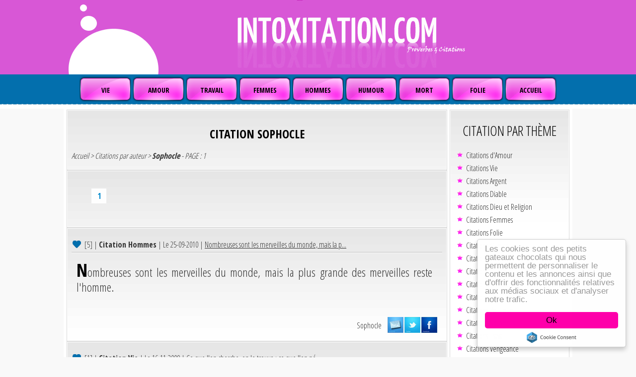

--- FILE ---
content_type: text/html
request_url: https://www.intoxitation.com/citation-auteur-sophocle-0.html
body_size: 6677
content:
<!DOCTYPE html PUBLIC "-//W3C//DTD XHTML 1.0 Transitional//EN" "http://www.w3.org/TR/xhtml1/DTD/xhtml1-transitional.dtd">
<html xmlns="http://www.w3.org/1999/xhtml" >
<head>
<!-- Google Tag Manager -->
<script>(function(w,d,s,l,i){w[l]=w[l]||[];w[l].push({'gtm.start':
new Date().getTime(),event:'gtm.js'});var f=d.getElementsByTagName(s)[0],
j=d.createElement(s),dl=l!='dataLayer'?'&l='+l:'';j.async=true;j.src=
'https://www.googletagmanager.com/gtm.js?id='+i+dl;f.parentNode.insertBefore(j,f);
})(window,document,'script','dataLayer','GTM-TJBKT475');</script>
<!-- End Google Tag Manager -->
<meta name="google-site-verification" content="CkD3vtz12uzTbIzar_L3dbv1wE8M15KVQ-eHrK7_6pc" />
<meta name="msvalidate.01" content="D9B8231D90AE655B1CEBF9FD20D12015" />
<script async src="https://pagead2.googlesyndication.com/pagead/js/adsbygoogle.js?client=ca-pub-4484599423108952"
     crossorigin="anonymous"></script>
<title>Citations de Sophocle - page 1</title>
		<meta name="viewport" content="width=device-width, initial-scale=1.0"/>
		<meta http-equiv="Content-Type" content="text/html; charset=iso-8859-1" />
		<link href='https://fonts.googleapis.com/css?family=Open+Sans+Condensed:300,700' rel='stylesheet' type='text/css' />
		<link rel="stylesheet" href="https://www.intoxitation.com/css/knacss.css" media="all"/>
		<link rel="stylesheet" href="https://www.intoxitation.com/css/styles-responsive.css" media="all"/>
<meta name="keywords" content="Sophocle, citation, proverbe, proverbes, citations, dicton, dictons, phrase, phrases, aphorisme, aphorismes, pensée, pensées" />
<meta name="description" content="Sophocle - citations de Sophocle : citations proverbes et dictons de Sophocle. Les plus belles phrases de Sophocle" />
<meta content='Sophocle,citations,proverbes,phrases,citation,pensée,dicton' name='category'/>
<meta content='1 days' name='revisit-after'/>
<meta content='https://www.intoxitation.com' name='identifier-url'/>
<meta content='fr-FR' name='language'/>
<meta content='Stone' name='author'/>
<meta property="og:title" content="Citations sur  de  - Proverbes sur de  -  à 1" /> 
<meta property="og:description" content="Citations : Citations, proverbes, dictons et aphorismes, découvrez les plus belles citations, les plus belles phrases d'amour et sur la vie, des citations facebook, la citation du jour, des citations sur l'amour, l'amitié, l'argent, la folie, les femmes..." />
<meta property="og:image" content="https://www.intoxitation.com/images/panneaux/citation-3920.jpg" />
<meta content='index,follow,all' name='robots'/>

<!-- Begin Cookie Consent plugin by Silktide - https://silktide.com/cookieconsent -->
<script type="text/javascript">
    window.cookieconsent_options = {"message":"Les cookies sont des petits gateaux chocolats qui nous permettent de personnaliser le contenu et les annonces ainsi que d'offrir des fonctionnalités relatives aux médias sociaux et d'analyser notre trafic.","dismiss":"Ok","theme":"light-floating"};
</script>

<script type="text/javascript" src="//cdnjs.cloudflare.com/ajax/libs/cookieconsent2/1.0.9/cookieconsent.min.js"></script>
<!-- End Cookie Consent plugin -->
<style>
a.cc_btn.cc_btn_accept_all {background-color:#f0a}
a.cc_btn.cc_btn_accept_all:hover {background-color:#a8f}
</style>
</head>
<body>
<div id="fb-root"></div>
<script async defer crossorigin="anonymous" src="https://connect.facebook.net/fr_FR/sdk.js#xfbml=1&version=v15.0" nonce="63vDZ5EV"></script>
<div id="header" class="line pam">
<img src="https://www.intoxitation.com/images/banniere.jpg" width="1024" height="150" alt="Citation - Proverbe" />

<div id="navigation">
<ul class="pam">
    <li class="inbl"><a href="https://www.intoxitation.com/citations-vie-14-0.html" title="Vie : citations vie">VIE</a></li>
    <li class="inbl"><a href="https://www.intoxitation.com/citations-amour-0-0.html" title="Amour : citations amour">AMOUR</a></li>
    <li class="inbl"><a href="https://www.intoxitation.com/citations-travail-12-0.html" title="Travail : citations sur le travail">TRAVAIL</a></li>
    <li class="inbl"><a href="https://www.intoxitation.com/citations-femmes-4-0.html" title="Femmes : citations femmes">FEMMES</a></li>
	<li class="inbl"><a href="https://www.intoxitation.com/citations-homme-7-0.html" title="Hommes : citations hommes">HOMMES</a></li>
	<li class="inbl"><a href="https://www.intoxitation.com/citations-humour-8-0.html" title="Humour : citations humour">HUMOUR</a></li>
	<li class="inbl"><a href="https://www.intoxitation.com/citations-mort-10-0.html" title="Mort : citations mort">MORT</a></li>
	<li class="inbl"><a href="https://www.intoxitation.com/citations-folie-5-0.html" title="Folie : citations folie">FOLIE</a></li>
	<li class="inbl"><a href="https://www.intoxitation.com" title="proverbe et citation">ACCUEIL</a></li>
</ul>    	
</div>
</div>

<div id="main" class="grid pam">
		<div class="grid-2-1" style="max-width:1024px;border-left:1px solid #fff;border-right:1px solid #fff;background:#fff;margin:10px auto 0">
		
<div style="margin: 5px 0px 5px 5px">

<div class="content_box_wrapper">
<div class="content_box">
<h1>CITATION <strong>SOPHOCLE</strong></h1>
<div><a class="lien3" href="http://www.intoxitation.com/" title="proverbes et citations">Accueil</a><font class="style7">  >  <a class="lien3" href="recherche-par-auteur.html">Citations par auteur</a> > <a class="lien3" href="Citation-auteur-sophocle-0.html"><strong>Sophocle</strong></a> - PAGE : 1</font>
</div>
</div>
</div>
      
<div class="content_box_wrapper">
<div class="content_box">
<div class="tourner_page">
	<a href="#" style="background-color:#fefefe"><font style="color: #0088cc">1</font></a>		</div>
		</div>
		</div>
<div class="content_box_wrapper">
<div class="content_box">
<div class="post_section">
<div class="post_meta">
<span id='vote_buttons2212'><a href='javascript:;' class='vote_up' id='2212' title="voter pour cette citation"></a></span>
<span id='votes_count2212'>[5]</span> |  
<strong>Citation Hommes</strong>  | Le 25-09-2010 | <a href="/citations-proverbes-2212.html" title="citation : Nombreuses sont les merveilles du monde, mais la plus grande des merveilles reste l'homme.">Nombreuses sont les merveilles du monde, mais la p...</a>
</div>

<p>Nombreuses sont les merveilles du monde, mais la plus grande des merveilles reste l'homme.</p>
<p><div class="cleaner_h20"></div>
<div class="auteur">
<a class="share" name="fb_share" type="button" href="https://www.facebook.com/sharer/sharer.php?u=http://www.intoxitation.com/citations-proverbes-2212.html" title="Partager cette citation sur facebook" target="_blank"></a>
<a class="twitter" href="http://twitter.com/share?url=http://www.intoxitation.com/citations-proverbes-2212.html&amp;text=Nombreuses sont les merveilles du monde, mais la plus grande des merveilles reste l'homme. ..." target="_blank" title="Partager cette citation sur Twitter"></a>
<a class="mail" href="/citation-email-2212.html" title="envoyer cette citation par e-mail" rel="noIndex,noFollow"></a>
<span class="auteur1"><a class="lien20" href="/citation-auteur-sophocle-0.html" title="Toutes les citations et proverbes de Sophocle">Sophocle</a></span> <div align="left">
<g:plusone annotation="none" recommendations="false" size="medium" href="http://www.intoxitation.com/citations-proverbes-2212.html"></g:plusone>
</div>
</div>
<div class="cleaner"></div>
</div>
</div>
</div>


<div class="content_box_wrapper">
<div class="content_box">
<div class="post_section">
<div class="post_meta">
<span id='vote_buttons1818'><a href='javascript:;' class='vote_up' id='1818' title="voter pour cette citation"></a></span>
<span id='votes_count1818'>[1]</span> |  
<strong>Citation Vie</strong>  | Le 16-11-2009 | <a href="/citations-proverbes-1818.html" title="citation : Ce que l'on cherche, on le trouve ; ce que l'on néglige nous échappe.">Ce que l'on cherche, on le trouve ; ce que l'on né...</a>
</div>

<p>Ce que l'on cherche, on le trouve ; ce que l'on néglige nous échappe.</p>
<p><div class="cleaner_h20"></div>
<div class="auteur">
<a class="share" name="fb_share" type="button" href="https://www.facebook.com/sharer/sharer.php?u=http://www.intoxitation.com/citations-proverbes-1818.html" title="Partager cette citation sur facebook" target="_blank"></a>
<a class="twitter" href="http://twitter.com/share?url=http://www.intoxitation.com/citations-proverbes-1818.html&amp;text=Ce que l'on cherche, on le trouve ; ce que l'on nÃ©glige nous Ã©chappe. ..." target="_blank" title="Partager cette citation sur Twitter"></a>
<a class="mail" href="/citation-email-1818.html" title="envoyer cette citation par e-mail" rel="noIndex,noFollow"></a>
<span class="auteur1"><a class="lien20" href="/citation-auteur-sophocle-0.html" title="Toutes les citations et proverbes de Sophocle">Sophocle</a></span> <div align="left">
<g:plusone annotation="none" recommendations="false" size="medium" href="http://www.intoxitation.com/citations-proverbes-1818.html"></g:plusone>
</div>
</div>
<div class="cleaner"></div>
</div>
</div>
</div>


<div class="content_box_wrapper">
<div class="content_box">
<div class="post_section">
<div class="post_meta">
<span id='vote_buttons1068'><a href='javascript:;' class='vote_up' id='1068' title="voter pour cette citation"></a></span>
<span id='votes_count1068'>[2]</span> |  
<strong>Citation Dieu</strong>  | Le 11-11-2006 | <a href="/citations-proverbes-1068.html" title="citation : Lorsque Dieu se prépare à faire du mal à un homme, il endommage d'abord son esprit.">Lorsque Dieu se prépare à faire du mal à un homme,...</a>
</div>

<p>Lorsque Dieu se prépare à faire du mal à un homme, il endommage d'abord son esprit.</p>
<p><div class="cleaner_h20"></div>
<div class="auteur">
<a class="share" name="fb_share" type="button" href="https://www.facebook.com/sharer/sharer.php?u=http://www.intoxitation.com/citations-proverbes-1068.html" title="Partager cette citation sur facebook" target="_blank"></a>
<a class="twitter" href="http://twitter.com/share?url=http://www.intoxitation.com/citations-proverbes-1068.html&amp;text=Lorsque Dieu se prÃ©pare Ã  faire du mal Ã  un homme, il endommage d'abord son esprit. ..." target="_blank" title="Partager cette citation sur Twitter"></a>
<a class="mail" href="/citation-email-1068.html" title="envoyer cette citation par e-mail" rel="noIndex,noFollow"></a>
<span class="auteur1"><a class="lien20" href="/citation-auteur-sophocle-0.html" title="Toutes les citations et proverbes de Sophocle">Sophocle</a></span> <div align="left">
<g:plusone annotation="none" recommendations="false" size="medium" href="http://www.intoxitation.com/citations-proverbes-1068.html"></g:plusone>
</div>
</div>
<div class="cleaner"></div>
</div>
</div>
</div>


<div class="content_box_wrapper">
<div class="content_box">
<div class="post_section">
<div class="post_meta">
<span id='vote_buttons1067'><a href='javascript:;' class='vote_up' id='1067' title="voter pour cette citation"></a></span>
<span id='votes_count1067'>[10]</span> |  
<strong>Citation Femmes</strong>  | Le 11-11-2006 | <a href="/citations-proverbes-1067.html" title="citation : Le silence donne aux femmes une grâce qui leur sied.">Le silence donne aux femmes une grâce qui leur sie...</a>
</div>

<p>Le silence donne aux femmes une grâce qui leur sied.</p>
<p><div class="cleaner_h20"></div>
<div class="auteur">
<a class="share" name="fb_share" type="button" href="https://www.facebook.com/sharer/sharer.php?u=http://www.intoxitation.com/citations-proverbes-1067.html" title="Partager cette citation sur facebook" target="_blank"></a>
<a class="twitter" href="http://twitter.com/share?url=http://www.intoxitation.com/citations-proverbes-1067.html&amp;text=Le silence donne aux femmes une grÃ¢ce qui leur sied. ..." target="_blank" title="Partager cette citation sur Twitter"></a>
<a class="mail" href="/citation-email-1067.html" title="envoyer cette citation par e-mail" rel="noIndex,noFollow"></a>
<span class="auteur1"><a class="lien20" href="/citation-auteur-sophocle-0.html" title="Toutes les citations et proverbes de Sophocle">Sophocle</a></span> <div align="left">
<g:plusone annotation="none" recommendations="false" size="medium" href="http://www.intoxitation.com/citations-proverbes-1067.html"></g:plusone>
</div>
</div>
<div class="cleaner"></div>
</div>
</div>
</div>


<div class="content_box_wrapper">
<div class="content_box">
<div class="post_section">
<div class="post_meta">
<span id='vote_buttons1066'><a href='javascript:;' class='vote_up' id='1066' title="voter pour cette citation"></a></span>
<span id='votes_count1066'>[4]</span> |  
<strong>Citation Mort</strong>  | Le 11-11-2006 | <a href="/citations-proverbes-1066.html" title="citation : Ne proclamons heureux nul homme avant sa mort.">Ne proclamons heureux nul homme avant sa mort....</a>
</div>

<p>Ne proclamons heureux nul homme avant sa mort.</p>
<p><div class="cleaner_h20"></div>
<div class="auteur">
<a class="share" name="fb_share" type="button" href="https://www.facebook.com/sharer/sharer.php?u=http://www.intoxitation.com/citations-proverbes-1066.html" title="Partager cette citation sur facebook" target="_blank"></a>
<a class="twitter" href="http://twitter.com/share?url=http://www.intoxitation.com/citations-proverbes-1066.html&amp;text=Ne proclamons heureux nul homme avant sa mort. ..." target="_blank" title="Partager cette citation sur Twitter"></a>
<a class="mail" href="/citation-email-1066.html" title="envoyer cette citation par e-mail" rel="noIndex,noFollow"></a>
<span class="auteur1"><a class="lien20" href="/citation-auteur-sophocle-0.html" title="Toutes les citations et proverbes de Sophocle">Sophocle</a></span> <div align="left">
<g:plusone annotation="none" recommendations="false" size="medium" href="http://www.intoxitation.com/citations-proverbes-1066.html"></g:plusone>
</div>
</div>
<div class="cleaner"></div>
</div>
</div>
</div>


<div class="content_box_wrapper">
<div class="content_box">
<div class="post_section">
<div class="post_meta">
<span id='vote_buttons1065'><a href='javascript:;' class='vote_up' id='1065' title="voter pour cette citation"></a></span>
<span id='votes_count1065'>[12]</span> |  
Philosophique | Le 11-11-2006 | <a href="/citations-proverbes-1065.html" title="citation : Il n'y a pas de plus grande joie que celle qu'on n'attend pas.">Il n'y a pas de plus grande joie que celle qu'on n...</a>
</div>

<p>Il n'y a pas de plus grande joie que celle qu'on n'attend pas.</p>
<p><div class="cleaner_h20"></div>
<div class="auteur">
<a class="share" name="fb_share" type="button" href="https://www.facebook.com/sharer/sharer.php?u=http://www.intoxitation.com/citations-proverbes-1065.html" title="Partager cette citation sur facebook" target="_blank"></a>
<a class="twitter" href="http://twitter.com/share?url=http://www.intoxitation.com/citations-proverbes-1065.html&amp;text=Il n'y a pas de plus grande joie que celle qu'on n'attend pas. ..." target="_blank" title="Partager cette citation sur Twitter"></a>
<a class="mail" href="/citation-email-1065.html" title="envoyer cette citation par e-mail" rel="noIndex,noFollow"></a>
<span class="auteur1"><a class="lien20" href="/citation-auteur-sophocle-0.html" title="Toutes les citations et proverbes de Sophocle">Sophocle</a></span> <div align="left">
<g:plusone annotation="none" recommendations="false" size="medium" href="http://www.intoxitation.com/citations-proverbes-1065.html"></g:plusone>
</div>
</div>
<div class="cleaner"></div>
</div>
</div>
</div>


<div class="content_box_wrapper">
<div class="content_box">
<div class="post_section">
<div class="post_meta">
<span id='vote_buttons1064'><a href='javascript:;' class='vote_up' id='1064' title="voter pour cette citation"></a></span>
<span id='votes_count1064'>[1]</span> |  
<strong>Citation Argent</strong>  | Le 11-11-2006 | <a href="/citations-proverbes-1064.html" title="citation : L'argent, ah ! Fléau des humains !">L'argent, ah ! Fléau des humains !...</a>
</div>

<p>L'argent, ah ! Fléau des humains !</p>
<p><div class="cleaner_h20"></div>
<div class="auteur">
<a class="share" name="fb_share" type="button" href="https://www.facebook.com/sharer/sharer.php?u=http://www.intoxitation.com/citations-proverbes-1064.html" title="Partager cette citation sur facebook" target="_blank"></a>
<a class="twitter" href="http://twitter.com/share?url=http://www.intoxitation.com/citations-proverbes-1064.html&amp;text=L'argent, ah ! FlÃ©au des humains ! ..." target="_blank" title="Partager cette citation sur Twitter"></a>
<a class="mail" href="/citation-email-1064.html" title="envoyer cette citation par e-mail" rel="noIndex,noFollow"></a>
<span class="auteur1"><a class="lien20" href="/citation-auteur-sophocle-0.html" title="Toutes les citations et proverbes de Sophocle">Sophocle</a></span> <div align="left">
<g:plusone annotation="none" recommendations="false" size="medium" href="http://www.intoxitation.com/citations-proverbes-1064.html"></g:plusone>
</div>
</div>
<div class="cleaner"></div>
</div>
</div>
</div>


<div class="content_box_wrapper">
<div class="content_box">
<div class="post_section">
<div class="post_meta">
<span id='vote_buttons646'><a href='javascript:;' class='vote_up' id='646' title="voter pour cette citation"></a></span>
<span id='votes_count646'>[11]</span> |  
<strong>Citation Amour</strong>  | Le 26-06-2006 | <a href="/citations-proverbes-646.html" title="citation : Seul un sot voudrait se mesurer au dieu de l'Amour, l'amour ne suit que sa voie avec les dieux eux-mêmes. Alors pourquoi pas avec moi ?">Seul un sot voudrait se mesurer au dieu de l'Amour...</a>
</div>

<p>Seul un sot voudrait se mesurer au dieu de l'Amour, l'amour ne suit que sa voie avec les dieux eux-mêmes. Alors pourquoi pas avec moi ?</p>
<p><div class="cleaner_h20"></div>
<div class="auteur">
<a class="share" name="fb_share" type="button" href="https://www.facebook.com/sharer/sharer.php?u=http://www.intoxitation.com/citations-proverbes-646.html" title="Partager cette citation sur facebook" target="_blank"></a>
<a class="twitter" href="http://twitter.com/share?url=http://www.intoxitation.com/citations-proverbes-646.html&amp;text=Seul un sot voudrait se mesurer au dieu de l'Amour, l'amour ne suit que sa voie avec les dieux eux-mÃªmes. Alor ..." target="_blank" title="Partager cette citation sur Twitter"></a>
<a class="mail" href="/citation-email-646.html" title="envoyer cette citation par e-mail" rel="noIndex,noFollow"></a>
<span class="auteur1"><a class="lien20" href="/citation-auteur-sophocle-0.html" title="Toutes les citations et proverbes de Sophocle">Sophocle</a></span> <div align="left">
<g:plusone annotation="none" recommendations="false" size="medium" href="http://www.intoxitation.com/citations-proverbes-646.html"></g:plusone>
</div>
</div>
<div class="cleaner"></div>
</div>
</div>
</div>


	<div class="content_box_wrapper">
	<div class="content_box">
	<div class="tourner_page">
	<a href="#" style="background-color:#fefefe"><font style="color: #0088cc">1</font></a>		</div>
		</div>
		</div>

		
</div>

<div style="margin: 5px 0px 5px 5px">
<div id="templatemo_middle">
<div class="content_box_wrapper">
<div class="content_box">
<h2 style="text-align:center">CITATION PAR THÈME</h2>
<ul class="tmo_list">
        <li><a href="https://www.intoxitation.com/citations-amour-0-0.html" title="Amour : citations sur Amour">Citations d'Amour</a></li>
		<li><a href="https://www.intoxitation.com/citations-vie-14-0.html" title="Vie : citations sur Vie">Citations Vie</a></li>
        <li><a href="https://www.intoxitation.com/citations-argent-1-0.html" title="Argent : citations sur Argent">Citations Argent</a></li>
		<li><a href="https://www.intoxitation.com/citations-diable-2-0.html" title="Diable : citations sur Diable">Citations Diable</a></li>
		<li><a href="https://www.intoxitation.com/citations-dieu-3-0.html" title="Dieu Religion : citations sur Dieu Religion">Citations Dieu et Religion</a></li>
		<li><a href="https://www.intoxitation.com/citations-femmes-4-0.html" title="Femmes : citations sur Femmes">Citations Femmes</a></li>
		<li><a href="https://www.intoxitation.com/citations-folie-5-0.html" title="Folie : citations sur Folie">Citations Folie</a></li>
		<li><a href="https://www.intoxitation.com/citations-guerre-6-0.html" title="Guerre : citations sur Guerre">Citations Guerre</a></li>
		<li><a href="https://www.intoxitation.com/citations-homme-7-0.html" title="Hommes : citations sur Hommes">Citations Hommes</a></li>
		<li><a href="https://www.intoxitation.com/citations-humour-8-0.html" title="Humour : citations sur Humour">Citations Humour</a></li>
		<li><a href="https://www.intoxitation.com/citations-inclassables-9-0.html" title="Philosophie : citations philosophiques">Citations Philosophiques</a></li>
		<li><a href="https://www.intoxitation.com/citations-mort-10-0.html" title="Mort : citations sur Mort">Citations Mort</a></li>
		<li><a href="https://www.intoxitation.com/citations-politique-11-0.html" title="Politique : citations sur Politique">Citations Politique</a></li>
		<li><a href="https://www.intoxitation.com/citations-souvenirs-15-0.html" title="Souvenir : citations sur Souvenir">Citations Souvenirs</a></li>
		<li><a href="https://www.intoxitation.com/citations-travail-12-0.html" title="Travail : citations sur Travail">Citations Travail</a></li>
		<li><a href="https://www.intoxitation.com/citations-vengeance-13-0.html" title="Vengeance : citations sur Vengeance">Citations Vengeance</a></li>
		</ul>
<div class="divisant"></div>
<ul class="tmo_list">
		<li><a href="/proverbe-pour-pseudo-0.html" title="Citations courtes">Courtes citations</a></li>
		<li><a href="/top-citation-0.html" title="top citation">Les meilleurs citations</a></li>
</ul>
</div>
</div>

<div class="content_box_wrapper">
<div class="content_box">
<h2 style="text-align:center">DERNIERES CITATIONS</h2><p>« Dans la vie on a trois amours, le premier est notre amour d'enfance, le deuxième est l'amour qui nous donne des enfants, et le troisième est l'amour avec qui on fini sa vie. »</p><p align="right"><a class="style9" href="/citation-auteur-Stone-0.html" title="Voir toutes les citations de Stone">Stone</a></p><p class="cleaner"></p><span id='vote_buttons5160'><a href='javascript:;' class='vote_up' id='5160' title="voter pour cette citation"></a></span>
<span id='votes_count5160'> [29]</span>
<p class="divisant"></p><p>« Les vrais chefs doivent savoir obéir. »</p><p align="right"><a class="style9" href="/citation-auteur-Stone-0.html" title="Voir toutes les citations de Stone">Stone</a></p><p class="cleaner"></p><span id='vote_buttons5156'><a href='javascript:;' class='vote_up' id='5156' title="voter pour cette citation"></a></span>
<span id='votes_count5156'> [34]</span>
<p class="divisant"></p><p>« Le jeune marche vite, mais l'ancien connaît la route. »</p><p align="right"><a class="style9" href="/citation-auteur-Proverbe+Africain-0.html" title="Voir toutes les citations de Proverbe Africain">Proverbe Africain</a></p><p class="cleaner"></p><span id='vote_buttons5155'><a href='javascript:;' class='vote_up' id='5155' title="voter pour cette citation"></a></span>
<span id='votes_count5155'> [28]</span>
<p class="divisant"></p><p>« Aimer et chérir ses géniteurs lorsqu'ils sont en vie, c'est comme porter la cime de la couronne de bénédictions sur sa tête.

Ma pensée tend à mettre en avant l'importance des liens familiaux et de l'hommage rendu, tant en vie qu'après la mort. Sans détour, c'est ThérapeuEthique!
 »</p><p align="right"><a class="style9" href="/citation-auteur-Jah+OLELA+Wembo-0.html" title="Voir toutes les citations de Jah OLELA Wembo">Jah OLELA Wembo</a></p><p class="cleaner"></p><span id='vote_buttons5154'><a href='javascript:;' class='vote_up' id='5154' title="voter pour cette citation"></a></span>
<span id='votes_count5154'> [26]</span>
<p class="divisant"></p><p>« On tombe par accident,  
On se relève par intelligence ! 
 »</p><p align="right"><a class="style9" href="/citation-auteur-Jah+OLELA+Wembo+-0.html" title="Voir toutes les citations de Jah OLELA Wembo ">Jah OLELA Wembo </a></p><p class="cleaner"></p><span id='vote_buttons5148'><a href='javascript:;' class='vote_up' id='5148' title="voter pour cette citation"></a></span>
<span id='votes_count5148'> [35]</span>
<p class="divisant"></p></div>
</div>


<div class="content_box_wrapper">
<div class="content_box_facebook" style="overflow: hidden">
<div class="fb-page" data-href="https://www.facebook.com/page.intoxitation/" data-tabs="timeline" data-width="240" data-height="" data-small-header="true" data-adapt-container-width="true" data-hide-cover="true" data-show-facepile="true"><blockquote cite="https://www.facebook.com/page.intoxitation/" class="fb-xfbml-parse-ignore"><a href="https://www.facebook.com/page.intoxitation/">Proverbes et Citations</a></blockquote></div>
</div>
</div>


<div class="content_box_wrapper">
<div class="content_box">
<h2 style="text-align:center">CITATION PAR MOT CLÉ</h2>
<ul class="tmo_list">
		<li><a href="https://www.intoxitation.com/proverbes-belle-0.html" title="belles citations">Belles citations</a></li>
		<li><a href="https://www.intoxitation.com/proverbes-bonheur-0.html" title="citation bonheur">Citations sur le Bonheur</a></li>
		<li><a href="https://www.intoxitation.com/proverbes-chance-0.html"  title="citation chance">Citations sur la Chance</a></li>
		<li><a href="https://www.intoxitation.com/proverbes-courage-0.html" title="citation courage">Citations sur le Courage</a></li>
		<li><a href="https://www.intoxitation.com/proverbes-desir-0.html" title="citation désir">Citations sur le Désir</a></li>
		<li><a href="https://www.intoxitation.com/proverbes-douleur-0.html" title="citation douleur">Citations sur la Douleur</a></li>
		<li><a href="https://www.intoxitation.com/proverbes-enfant-0.html" title="citation enfant">Citations sur les Enfants</a></li>
		<li><a href="https://www.intoxitation.com/proverbes-espoir-0.html" title="citation espoir">Citations sur l'Espoir</a></li>
		<li><a href="https://www.intoxitation.com/proverbes-fleur-0.html" title="citation fleur">Citations sur les Fleurs</a></li>
		<li><a href="https://www.intoxitation.com/proverbes-paix-0.html" title="citation paix">Citations sur la Paix</a></li>
		<li><a href="https://www.intoxitation.com/proverbes-reve-0.html" title="citation rêve">Citations sur les Rêves</a></li>
		<li><a href="https://www.intoxitation.com/proverbes-solitude-0.html" title="citation solitude">Citations sur la Solitude</a></li>
		<li><a href="https://www.intoxitation.com/proverbes-yeux-0.html" title="citations yeux">Citations sur les Yeux</a></li>
		</ul>
		<div class="divisant"></div>
		<ul class="tmo_list">
		<li><a href="https://www.intoxitation.com/citations-par-themes.html" title="citations par thèmes">Autres mots clés</a></li>
</ul>
</div>
</div>

<div class="content_box_wrapper">
<div class="content_box">
<h2 style="text-align:center">CITATION PAR AUTEUR</h2>
<ul class="tmo_list">
		<li><a href="https://www.intoxitation.com/citation-auteur-abbe+pierre-0.html" title="Abbé Pierre">Citations de l'Abbé Pierre</a></li>
		<li><a href="https://www.intoxitation.com/citation-auteur-albert+einstein-0.html" title="Albert Einstein">Citations d'Albert Einstein</a></li>
		<li><a href="https://www.intoxitation.com/citation-auteur-alfred+de+musset-0.html" title="Alfred de Musset">Citations d'Alfred de Musset</a></li>
		<li><a href="https://www.intoxitation.com/citation-auteur-dalai+lama-0.html" title="Dalaï Lama">Citations du Dalaï Lama</a></li>
		<li><a href="https://www.intoxitation.com/citation-auteur-george+sand-0.html" title="George Sand">Citations de George Sand</a></li>
		</ul>
		<div class="divisant"></div>
		<ul class="tmo_list">
		<li><a href="https://www.intoxitation.com/recherche-par-auteur.html" title="Auteurs">Plus d'auteurs...</a></li>
</ul>
</div>
</div>

<div class="content_box_wrapper">
<div class="content_box">
<h2 style="text-align:center">RECHERCHE CITATIONS</h2>
<ul class="tmo_list">
		<li><a href="/recherche-par-mot.html" title="Recherche par mots">Citations par mots</a></li>
		<li><a href="/recherche-par-auteur.html" title="Recherche par auteur">Citations par auteurs</a></li>
		<li><a href="/citations-par-themes.html" title="citations par thèmes">Citations par thèmes</a></li>
</ul>
</div>
</div>

<div class="content_box_wrapper">
<div class="content_box">
<h3 style="text-align:center">EN PLUS</h3>
<ul class="tmo_list">
		<li><a href="/enregistrement.html" title="Inscription">S'inscrire sur le site</a></li>
		<li><a href="/index.php?page=site/envoi/post_citation" title="Poster une citation" rel="noIndex,noFollow">Poster une citation</a></li>
		<li><a href="https://www.intoxitation.com/liste-des-membres-0.html" title="Liste des membres" rel="noIndex,noFollow">Liste des membres</a></li>
		<li><a href="https://www.intoxitation.com/contact.html">Contact</a></li>
		<li><a href="citations-en-attente-0.html" title="Citations en attente">Citations en attente</a></li>
		<li><a href="https://www.intoxitation.com/plan-du-site.html" title="[Plan du site]">Plan du site</a></li>
		<li><a href="https://www.intoxitation.com/faq.html" title="[Foire aux questions]">Foire aux questions</a></li>
		<li><a href="https://www.intoxitation.com/horoscope.html" title="[Horoscope]">Horoscope du jour</a></li>
		<li><a href="https://www.intoxitation.com/contact.html" title="[Contact]">Contactez-moi</a></li>
</ul>
</div>
</div>

<div class="content_box_wrapper">
<div class="content_box">
<h3 style="text-align:center">CONNEXION</h3>
	
	<div id="login">
	<form action='index.php?page=site/login_&amp;action=verif' target='_parent' method='post' name='form3'>
	IDENTIFIANT :<br />
	<input name="login" type="text" size="20" maxlength="20" class="formulaire1" /><br /><br />
	MOT DE PASSE : <br />
	<input type="password" name="pass" size="20" maxlength="20" class="formulaire1" /><br /><br />
	<input type="submit" class="bouton" value="connexion" />
	</form>
	</div>
	<div><a class="style9" href="http://www.intoxitation.com/mot-de-passe.html" title="Mot de passe oublié">Mot de passe oublié</a></div>
</div>
</div>

</div>

<div class="cleaner"></div>
</div>
</div>
</div>

<div id="templatemo_footer">
<div class="col_w210">
<h2 style="text-align:center; color:#fff">PROVERBES</h2>
<ul>
<li><a href="https://www.intoxitation.com/citation-auteur-proverbe+japonais-0.html" title="proverbes japonais">Japonais</a></li>
<li><a href="https://www.intoxitation.com/citation-auteur-proverbe+arabe-0.html" title="proverbes arabe">Arabe</a></li>
<li><a href="https://www.intoxitation.com/citation-auteur-proverbe+africain-0.html" title="proverbes africain">Africain</a></li>
<li><a href="https://www.intoxitation.com/citation-auteur-proverbe+turc-0.html" title="proverbes turc">Turc</a></li>
<li><a href="https://www.intoxitation.com/citation-auteur-proverbe+espagnol-0.html" title="proverbes espagnol">Espagnol</a></li>
<li><a href="https://www.intoxitation.com/citation-auteur-proverbe+francais-0.html" title="proverbes franÁais">Français</a></li>
</ul>
<p style="margin-top:20px"><a href="https://twitter.com/intoxitation"><img src="https://www.intoxitation.com/images/twitter-a.png" alt="twitter" /></a>
</p>         
</div>
<div class="col_w210">
<h2 style="text-align:center; color:#fff">PROVERBES</h2>
<ul>
<li><a href="https://www.intoxitation.com/citation-auteur-proverbe+chinois-0.html" title="proverbes chinois">Chinois</a></li>
<li><a href="https://www.intoxitation.com/citation-auteur-proverbe+sanskrit-0.html" title="proverbes sanskrit">Sanskrit</a></li>
<li><a href="https://www.intoxitation.com/citation-auteur-proverbe+indien-0.html" title="proverbes indien">Indien</a></li>
<li><a href="https://www.intoxitation.com/citation-auteur-proverbe+tibetain-0.html" title="proverbes tibetain">Tibetain</a></li>
<li><a href="https://www.intoxitation.com/citation-auteur-proverbe+russe-0.html" title="proverbes russe">Russe</a></li>
</ul>   
</div>
<div class="col_w210">
<h2 style="text-align:center; color:#fff">CITATIONS</h2>
<ul>
<li><a href="https://www.intoxitation.com/proverbes-coeur-0.html" title="citation coeur">Citation du coeur</a></li>
<li><a href="https://www.intoxitation.com/proverbes-ciel-0.html" title="citation ciel">Citation du ciel</a></li>
<li><a href="https://www.intoxitation.com/proverbes-larme-0.html" title="citation larme">Citation en larme</a></li>
<li><a href="https://www.intoxitation.com/proverbes-lumiere-0.html" title="citation lumière">Citation en lumière</a></li>
<li><a href="https://www.intoxitation.com/proverbes-parfum-0.html" title="citation parfum">Un parfum de citation</a></li>
<li><a href="https://www.intoxitation.com/proverbes-silence-0.html" title="citation silence">Silence, je cite !</a></li>
</ul>   
</div>
<div class="col_w210">
<h2 style="text-align:center; color:#fff">EN PLUS</h2>      
<ul>
<li><a href="https://www.intoxitation.com/plan-du-site.html" title="[Plan du site]">Plan du site</a></li>
<li><a href="https://www.intoxitation.com/faq.html" title="[Foire aux questions]">Foire aux questions</a></li>
<li><a href="https://www.intoxitation.com/contact.html" title="[Contact]">Contactez-moi</a></li>
<li><a href="#" title="Retour en haut">Retour en haut</a></li>
<li><a href="/dons.html" title="Faire un don pour soutenir le site">Faire un don</a></li>
</ul>
</div> 
<div class="cleaner"></div>
</div> <!-- end of footer -->

<div id="footer" class="line pam txtcenter">
<div id="templatemo_copyright">
<a href="https://www.intoxitation.com/mentions-legales.html">Mentions légales</a> | <a href="https://www.intoxitation.com/protection-des-donnees.html">Politique de protection des données à caractère personnel</a> | Copyright © 2006-2023 WWW.INTOXITATION.COM | Site cr&eacute;&eacute; par Stone

</div>
</div>
<script type="text/javascript">
  var _gaq = _gaq || [];
  _gaq.push(['_setAccount', 'UA-12964297-1']);
  _gaq.push(['_trackPageview']);
  (function() {
    var ga = document.createElement('script'); ga.type = 'text/javascript'; ga.async = true;
    ga.src = ('https:' == document.location.protocol ? 'https://ssl' : 'https://www') + '.google-analytics.com/ga.js';
    var s = document.getElementsByTagName('script')[0]; s.parentNode.insertBefore(ga, s);
  })();
</script>		
<script src="https://www.intoxitation.com/js/jquery-1.3.2.min.js" type="text/javascript"></script>
<script type='text/javascript' src="https://www.intoxitation.com/script-vote.js"></script>
  
</body>
</html>


--- FILE ---
content_type: text/html; charset=utf-8
request_url: https://www.google.com/recaptcha/api2/aframe
body_size: 267
content:
<!DOCTYPE HTML><html><head><meta http-equiv="content-type" content="text/html; charset=UTF-8"></head><body><script nonce="T0PlFwxL98sYZ6hZUE_Aeg">/** Anti-fraud and anti-abuse applications only. See google.com/recaptcha */ try{var clients={'sodar':'https://pagead2.googlesyndication.com/pagead/sodar?'};window.addEventListener("message",function(a){try{if(a.source===window.parent){var b=JSON.parse(a.data);var c=clients[b['id']];if(c){var d=document.createElement('img');d.src=c+b['params']+'&rc='+(localStorage.getItem("rc::a")?sessionStorage.getItem("rc::b"):"");window.document.body.appendChild(d);sessionStorage.setItem("rc::e",parseInt(sessionStorage.getItem("rc::e")||0)+1);localStorage.setItem("rc::h",'1769619302880');}}}catch(b){}});window.parent.postMessage("_grecaptcha_ready", "*");}catch(b){}</script></body></html>

--- FILE ---
content_type: text/css
request_url: https://www.intoxitation.com/css/knacss.css
body_size: 4359
content:
/*!
* www.KNACSS.com V4.4.4 (23 janvier 2016) @author: Raphael Goetter, Alsacreations
* Licence WTFPL http://www.wtfpl.net/
*//*! normalize.css v3.0.3 | MIT License | github.com/necolas/normalize.css */button,hr{overflow:visible}a:active,a:focus,a:hover,body,mark{color:#000}.table,blockquote,code,img,input,pre,svg,table,td,textarea,video{max-width:100%}.row,.table,table{table-layout:fixed}button[disabled],html input[disabled],td,th{cursor:default}.col,.inbl,.row>*,.table,table,td,textarea,th{vertical-align:top}html{font-family:sans-serif;-ms-text-size-adjust:100%;-webkit-text-size-adjust:100%}article,aside,details,figcaption,figure,footer,header,main,menu,nav,section,summary{display:block}audio,canvas,progress,video{display:inline-block;vertical-align:baseline}audio:not([controls]){display:none;height:0}[hidden],template{display:none}a{background-color:transparent;color:#333}a:active,a:hover{outline:0}abbr[title]{border-bottom:none;text-decoration:underline;text-decoration:underline dotted}b,strong{font-weight:bolder}dfn{font-style:italic}h1{margin:.67em 0}mark{background-color:#ff0}small{font-size:80%}sub,sup{font-size:75%;line-height:0;position:relative}sup{top:-.5em;bottom:1ex}sub{bottom:-.25em;top:.5ex}img{border:0;vertical-align:middle}svg:not(:root){overflow:hidden}figure{margin:1em 40px}hr{box-sizing:content-box}pre,textarea{overflow:auto}code,kbd,pre,samp{font-size:1em}button,input,optgroup,select,textarea{font:inherit;margin:0;color:#000}.h1-like,.h2-like,body,h1,h2{font-family:'Open Sans Condensed', sans-serif}button,select{text-transform:none}button,html input[type=button],input[type=reset],input[type=submit]{-webkit-appearance:button;cursor:pointer}button::-moz-focus-inner,input::-moz-focus-inner{border:0;padding:0}input{line-height:normal}input[type=checkbox],input[type=radio]{box-sizing:border-box;padding:0}input[type=number]::-webkit-inner-spin-button,input[type=number]::-webkit-outer-spin-button{height:auto}input[type=search]{-webkit-appearance:textfield}input[type=search]::-webkit-search-cancel-button,input[type=search]::-webkit-search-decoration{-webkit-appearance:none}fieldset{margin:0 2px;padding:.35em .625em .75em}legend{padding:0;border:0;white-space:normal}optgroup{font-weight:700}html{box-sizing:border-box;font-size:62.5%;font-size:calc(1em * .625)}*{box-sizing:inherit}ol,ul{padding-left:2em}img:not([src$=".svg"]){height:auto}blockquote,figure{margin-left:0;margin-right:0}body{margin:0;font-size:1.4rem;background-color:#fff;line-height:1.5}.center,.right{margin-left:auto}.center,.left{margin-right:auto}.p-like,blockquote,caption,details,dl,figure,label,ol,p,pre,td,textarea,th,ul{margin-top:.75em;margin-bottom:0;line-height:1.5}.h1-like,h1{font-size:3.2rem}.h2-like,h2{font-size:2.8rem}.h3-like,h3{font-size:2.4rem}.h4-like,h4{font-size:2rem}.h5-like,h5{font-size:1.8rem}.h6-like,h6{font-size:1.6rem}.smaller{font-size:.6em}.small{font-size:.8em}.big{font-size:1.2em}.bigger{font-size:1.5em}.biggest{font-size:2em}code,kbd,pre,samp{white-space:pre-line;white-space:pre-wrap;font-family:'Open Sans Condensed', sans-serif;line-height:normal}.btn,button,input,label,select,textarea{font-family:inherit;font-size:inherit}.italic,address,cite,em,i,var{font-style:italic}.h1-like:first-child,.h2-like:first-child,.h3-like:first-child,.h4-like:first-child,.h5-like:first-child,.h6-like:first-child,.p-like:first-child,blockquote:first-child,dl:first-child,h1:first-child,h2:first-child,h3:first-child,h4:first-child,h5:first-child,h6:first-child,ol:first-child,p:first-child,pre:first-child,ul:first-child{margin-top:3px}li .p-like,li ol,li p,li ul{margin-top:0;margin-bottom:0}table{border-spacing:0;margin-bottom:2rem}.bfc,.mod{overflow:hidden}.clear,.line,.row{clear:both}.clearfix::after,.line::after{content:"";display:table;clear:both;border-collapse:collapse}.txtleft{text-align:left}.txtright{text-align:right}.txtcenter{text-align:center}.fl{float:left}img.fl{margin-right:1rem}.fr{float:right}img.fr{margin-left:1rem}img.fl,img.fr{margin-bottom:.5rem}.row{display:table;width:100%}.col,.row>*{display:table-cell}body>script{display:none!important}.inbl{display:inline-block}.flex-container,[class*=flex-container]{display:-webkit-box;display:-webkit-flex;display:-ms-flexbox;display:flex;-webkit-flex-wrap:wrap;-ms-flex-wrap:wrap;flex-wrap:wrap}.flex-container-h{-webkit-box-orient:horizontal;-webkit-box-direction:normal;-webkit-flex-direction:row;-ms-flex-direction:row;flex-direction:row}.flex-container-v{-webkit-box-orient:vertical;-webkit-box-direction:normal;-webkit-flex-direction:column;-ms-flex-direction:column;flex-direction:column}.flex-item-fluid{-webkit-box-flex:1;-webkit-flex:1;-ms-flex:1;flex:1}.flex-item-first{-webkit-box-ordinal-group:0;-webkit-order:-1;-ms-flex-order:-1;order:-1}.flex-item-medium{-webkit-box-ordinal-group:1;-webkit-order:0;-ms-flex-order:0;order:0}.flex-item-last{-webkit-box-ordinal-group:2;-webkit-order:1;-ms-flex-order:1;order:1}.flex-item-center{margin:auto}[class*=grid-]{display:-webkit-box;display:-webkit-flex;display:-ms-flexbox;display:flex;-webkit-box-orient:horizontal;-webkit-box-direction:normal;-webkit-flex-direction:row;-ms-flex-direction:row;flex-direction:row;-webkit-flex-wrap:wrap;-ms-flex-wrap:wrap;flex-wrap:wrap;margin-left:-2rem;letter-spacing:-.31em}[class*=grid-]>*{box-sizing:border-box;-webkit-box-flex:0;-webkit-flex:0 0 auto;-ms-flex:0 0 auto;flex:0 0 auto;width:calc(100% * 1 / 4 - 2rem - .01px);min-width:0;margin-left:2rem;display:inline-block;vertical-align:top;letter-spacing:normal}[class*=grid-2]>*{width:calc(100% * 1 / 2 - 2rem - .01px)}[class*=grid-2]>.flex-item-double{width:calc(100% * 2 / 2 - 2rem - .01px)}[class*=grid-3]>*{width:calc(100% * 1 / 3 - 2rem - .01px)}[class*=grid-3]>.flex-item-double{width:calc(100% * 2 / 3 - 2rem - .01px)}[class*=grid-4]>*{width:calc(100% * 1 / 4 - 2rem - .01px)}[class*=grid-4]>.flex-item-double{width:calc(100% * 2 / 4 - 2rem - .01px)}[class*=grid-5]>*{width:calc(100% * 1 / 5 - 2rem - .01px)}[class*=grid-5]>.flex-item-double{width:calc(100% * 2 / 5 - 2rem - .01px)}[class*=grid-6]>*{width:calc(100% * 1 / 6 - 2rem - .01px)}[class*=grid-6]>.flex-item-double{width:calc(100% * 2 / 6 - 2rem - .01px)}[class*=grid-7]>*{width:calc(100% * 1 / 7 - 2rem - .01px)}[class*=grid-7]>.flex-item-double{width:calc(100% * 2 / 7 - 2rem - .01px)}[class*=grid-8]>*{width:calc(100% * 1 / 8 - 2rem - .01px)}[class*=grid-8]>.flex-item-double{width:calc(100% * 2 / 8 - 2rem - .01px)}[class*=grid-10]>*{width:calc(100% * 1 / 10 - 2rem - .01px)}[class*=grid-10]>.flex-item-double{width:calc(100% * 2 / 10 - 2rem - .01px)}[class*=grid-12]>*{width:calc(100% * 1 / 12 - 2rem - .01px)}[class*=grid-12]>.flex-item-double{width:calc(100% * 2 / 12 - 2rem - .01px)}@media (max-width:640px){[class*="-small-4"]>*{width:calc(100% * 1 / 4 - 2rem - .01px)}[class*="-small-4"]>.flex-item-double{width:calc(100% * 1 / 2 - 2rem - .01px)}[class*="-small-3"]>*{width:calc(100% * 1 / 3 - 2rem - .01px)}[class*="-small-3"]>.flex-item-double{width:calc(100% * 2 / 3 - 2rem - .01px)}[class*="-small-2"]>*{width:calc(100% * 1 / 2 - 2rem - .01px)}[class*="-small-2"]>.flex-item-double,[class*="-small-1"]>*,[class*="-small-1"]>.flex-item-double{width:calc(100% - 2rem - .01px)}}@media (max-width:320px){[class*="-tiny-2"]>*{width:calc(100% * 1 / 2 - 2rem - .01px)}[class*="-tiny-2"]>.flex-item-double,[class*="-tiny-1"]>*,[class*="-tiny-1"]>.flex-item-double{width:calc(100% - 2rem - .01px)}}.grid-2-1>:nth-child(odd){width:calc(75% - 0rem - .01px)}.grid-2-1>:nth-child(even){width:calc(25% - 1.5rem - .01px)}@media (max-width:640px){.grid-2-1>:nth-child(n){width:calc(100% - 1rem - .01px)}}.grid-1-2>:nth-child(odd){width:calc(33.33333333333333% - 1.5rem - .01px)}.grid-1-2>:nth-child(even){width:calc(66.66666666666666% - 2rem - .01px)}@media (max-width:640px){.grid-1-2>:nth-child(n){width:calc(100% - 2rem - .01px)}}.grid-3-1>:nth-child(odd){width:calc(75% - 2rem - .01px)}.grid-3-1>:nth-child(even){width:calc(25% - 2rem - .01px)}@media (max-width:640px){.grid-3-1>:nth-child(n){width:calc(100% - 2rem - .01px)}}.grid-1-3>:nth-child(odd){width:calc(25% - 2rem - .01px)}.grid-1-3>:nth-child(even){width:calc(75% - 2rem - .01px)}@media (max-width:640px){.grid-1-3>:nth-child(n){width:calc(100% - 2rem - .01px)}}.grid-3-2>:nth-child(odd){width:calc(60% - 2rem - .01px)}.grid-3-2>:nth-child(even){width:calc(40% - 2rem - .01px)}@media (max-width:640px){.grid-3-2>:nth-child(n){width:calc(100% - 2rem - .01px)}}.grid-2-3>:nth-child(odd){width:calc(40% - 2rem - .01px)}.grid-2-3>:nth-child(even){width:calc(60% - 2rem - .01px)}@media (max-width:640px){.grid-2-3>:nth-child(n){width:calc(100% - 2rem - .01px)}}.grid-4-1>:nth-child(odd){width:calc(80% - 2rem - .01px)}.grid-4-1>:nth-child(even){width:calc(20% - 2rem - .01px)}@media (max-width:640px){.grid-4-1>:nth-child(n){width:calc(100% - 2rem - .01px)}}.grid-1-4>:nth-child(odd){width:calc(20% - 2rem - .01px)}.grid-1-4>:nth-child(even){width:calc(80% - 2rem - .01px)}@media (max-width:640px){.grid-1-4>:nth-child(n){width:calc(100% - 2rem - .01px)}code,div,pre,samp,table,td,textarea,th{word-wrap:break-word;-webkit-hyphens:auto;-moz-hyphens:auto;-ms-hyphens:auto;hyphens:auto}}.pull{margin-right:auto}.push{margin-left:auto}.table,table{width:100%;border-collapse:collapse}.table{display:table}.btn,label{display:inline-block}#recaptcha_table,table.table-auto{table-layout:auto}td,th{min-width:2rem}fieldset,form{border:none}label{cursor:pointer}textarea{min-height:5em;resize:vertical}select{-webkit-appearance:menulist-button}input[type=search]::-webkit-search-cancel-button,input[type=search]::-webkit-search-decoration,input[type=search]::-webkit-search-results-button,input[type=search]::-webkit-search-results-decoration{display:none}::-webkit-input-placeholder{color:#777}input:-moz-placeholder,textarea:-moz-placeholder{color:#777}.btn:focus,button:focus,input[type=button]:focus{-webkit-tap-highlight-color:transparent;-webkit-user-select:none;-moz-user-select:none;-ms-user-select:none;user-select:none}button.unstyled,input[type=button].unstyled,input[type=reset].unstyled,input[type=submit].unstyled{padding:0;border:none;line-height:1;text-align:left;background:0 0;border-radius:0;box-shadow:none;-webkit-appearance:none;-moz-appearance:none;appearance:none}button.unstyled:focus,input[type=button].unstyled:focus,input[type=reset].unstyled:focus,input[type=submit].unstyled:focus{box-shadow:none;outline:0}.is-hidden,[hidden]{display:none}.visually-hidden{position:absolute!important;border:0!important;height:1px!important;width:1px!important;padding:0!important;overflow:hidden!important;clip:rect(0,0,0,0)!important}.skip-links,.skip-links a{position:absolute}.is-disabled,[disabled]{opacity:.5;pointer-events:none;cursor:not-allowed;-webkit-filter:grayscale(1);filter:grayscale(1)}ul.is-unstyled,ul.unstyled{list-style:none;padding-left:0}.w10{width:10%}.w20{width:20%}.w25{width:25%}.w30{width:30%}.w33{width:33.3333%}.w40{width:40%}.w50{width:50%}.w60{width:60%}.w66{width:66.6666%}.w70{width:70%}.w75{width:75%}.w80{width:80%}.w90{width:90%}.w100{width:100%}.w50p{width:50px}.w100p{width:100px}.w150p{width:150px}.w200p{width:200px}.w300p{width:300px}.w400p{width:400px}.w500p{width:500px}.w600p{width:600px}.w700p{width:700px}.w800p{width:800px}.w960p{width:960px}.mw960p{max-width:960px}.w1140p{width:1140px}.mw1140p{max-width:1140px}.wauto{width:auto}.ma0,.man{margin:0}.pa0,.pan{padding:0}.mas{margin:1rem}.mam{margin:2rem}.mal{margin:4rem}.pas{padding:1rem}.pam{padding:}.pal{padding:4rem}.mt0,.mtn{margin-top:0}.mts{margin-top:1rem}.mtm{margin-top:2rem}.mtl{margin-top:4rem}.mr0,.mrn{margin-right:0}.mrs{margin-right:1rem}.mrm{margin-right:2rem}.mrl{margin-right:4rem}.mb0,.mbn{margin-bottom:0}.mbs{margin-bottom:1rem}.mbm{margin-bottom:2rem}.mbl{margin-bottom:4rem}.ml0,.mln{margin-left:0}.mls{margin-left:1rem}.mlm{margin-left:2rem}.mll{margin-left:4rem}.mauto{margin:auto}.mtauto{margin-top:auto}.mrauto{margin-right:auto}.mbauto{margin-bottom:auto}.mlauto{margin-left:auto}.pt0,.ptn{padding-top:0}.pts{padding-top:1rem}.ptm{padding-top:2rem}.ptl{padding-top:4rem}.pr0,.prn{padding-right:0}.prs{padding-right:1rem}.prm{padding-right:2rem}.prl{padding-right:4rem}.pb0,.pbn{padding-bottom:0}.pbs{padding-bottom:1rem}.pbm{padding-bottom:2rem}.pbl{padding-bottom:4rem}.pl0,.pln{padding-left:0}.pls{padding-left:1rem}.plm{padding-left:2rem}.pll{padding-left:4rem}@media (min-width:961px){.large-hidden{display:none!important}.large-visible{display:block!important}.large-no-float{float:none}.large-inbl{display:inline-block;float:none;vertical-align:top}.large-row{display:table;table-layout:fixed;width:100%!important}.large-col{display:table-cell;vertical-align:top}.large-w25{width:25%!important}.large-w33{width:33.3333%!important}.large-w50{width:50%!important}.large-w66{width:66.6666%!important}.large-w75{width:75%!important}.large-w100,.large-wauto{display:block!important;float:none!important;clear:none!important;width:auto!important;margin-left:0!important;margin-right:0!important;border:0}.large-man{margin:0!important}}@media (min-width:641px) and (max-width:960px){.medium-hidden{display:none!important}.medium-visible{display:block!important}.medium-no-float{float:none}.medium-inbl{display:inline-block;float:none;vertical-align:top}.medium-row{display:table;table-layout:fixed;width:100%!important}.medium-col{display:table-cell;vertical-align:top}.medium-w25{width:25%!important}.medium-w33{width:33.3333%!important}.medium-w50{width:50%!important}.medium-w66{width:66.6666%!important}.medium-w75{width:75%!important}.medium-w100,.medium-wauto{display:block!important;float:none!important;clear:none!important;width:auto!important;margin-left:0!important;margin-right:0!important;border:0}.medium-ma0,.medium-man{margin:0!important}}@media (min-width:321px) and (max-width:640px){.mw960p,.w600p,.w700p,.w800p,.w960p{width:auto;float:none}.small-hidden{display:none!important}.small-visible{display:block!important}.small-no-float{float:none}.small-inbl{display:inline-block;float:none;vertical-align:top}.small-row{display:table!important;table-layout:fixed!important;width:100%!important}.small-col{display:table-cell!important;vertical-align:top!important}.small-w25{width:25%!important}.small-w33{width:33.3333%!important}.small-w50{width:50%!important}.small-w66{width:66.6666%!important}.small-w75{width:75%!important}.small-w100,.small-wauto{display:block!important;float:none!important;clear:none!important;width:auto!important;margin-left:0!important;margin-right:0!important;border:0}.small-ma0,.small-man{margin:0!important}.small-pa0,.small-pan{padding:0!important}}@media (max-width:320px){.col,.mod,.row,fieldset{display:block!important}.col,.mod,.tiny-w100,.tiny-wauto,fieldset{clear:none!important;margin-left:0!important;margin-right:0!important;border:0}.col,.mod,fieldset{float:none!important;width:auto!important}.tiny-inbl,.tiny-no-float{float:none}.flex-container{-webkit-box-orient:vertical;-webkit-box-direction:normal;-webkit-flex-direction:column;-ms-flex-direction:column;flex-direction:column}.w300p,.w400p,.w500p{width:auto;float:none}.row,.tiny-row{width:100%!important}.tiny-hidden{display:none!important}.tiny-visible{display:block!important}.tiny-inbl{display:inline-block;vertical-align:top}.tiny-row{display:table!important;table-layout:fixed!important}.tiny-col{display:table-cell!important;vertical-align:top!important}td,th{display:block;width:auto;text-align:left}thead{display:none}.tiny-w25{width:25%!important}.tiny-w33{width:33.3333%!important}.tiny-w50{width:50%!important}.tiny-w66{width:66.6666%!important}.tiny-w75{width:75%!important}.tiny-w100,.tiny-wauto{display:block!important;float:none!important;width:auto!important}.tiny-ma0,.tiny-man{margin:0!important}.tiny-pa0,.tiny-pan{padding:0!important}}@media print{*{background:0 0!important;box-shadow:none!important;text-shadow:none!important}body{width:auto;margin:auto;font-family:'Open Sans Condensed', sans-serif;font-size:12pt}.h1-like,.h2-like,.h3-like,.h4-like,.h5-like,.h6-like,.p-like,blockquote,h1,h2,h3,h4,h5,h6,ol,p,ul{color:#000;margin:auto}.print{display:block}.no-print{display:none}.p-like,blockquote,p{orphans:3;widows:3}blockquote,ol,ul{page-break-inside:avoid}.h1-like,.h2-like,.h3-like,caption,h1,h2,h3{page-break-after:avoid}a{color:#000}a[href^="javascript:"]::after,a[href^="#"]::after{content:""}}.skip-links a{overflow:hidden;clip:rect(1px,1px,1px,1px);padding:.5em;background:#000;color:#fff;text-decoration:none}code,mark{padding:2px 4px}.skip-links a:focus{position:static;overflow:visible;clip:auto}@media (max-width:640px){.no-wrapping{word-wrap:normal;-webkit-hyphens:manual;-moz-hyphens:manual;-ms-hyphens:manual;hyphens:manual}}.gm-style img{height:100%}:not(.gm-style) img{height:auto}.gm-style img,.gmnoprint img,.gmnoscreen img{max-width:none!important}code,kbd,mark{border-radius:2px}kbd{padding:0 2px;border:1px solid #999}code{background:rgba(0,0,0,.04);color:#b11}pre code{padding:0;background:0 0;color:inherit;border-radius:0}sub,sup{vertical-align:0}blockquote{position:relative;padding-left:3em}blockquote::before{content:"\201C";position:absolute;left:0;top:0;font-family:'Open Sans Condensed', sans-serif;font-size:5em;line-height:.9;color:rgba(0,0,0,.3)}blockquote>footer{margin-top:.75em;font-size:.9em;color:rgba(0,0,0,.7)}blockquote>footer::before{content:"\2014 \0020"}q{font-style:normal}.q,q{quotes:"â€œ\00a0" "\00a0â€"}.q:lang(fr),q:lang(fr){quotes:"Â«\00a0" "\00a0Â»"}hr{display:block;clear:both;height:1px;margin:1em 0 2em;padding:0;border:0;color:#ccc;background-color:#ccc}.table,table{border:1px solid #ccc}caption{padding:1rem;color:#555;font-style:italic}td,th{padding:.3em .8em;border:1px dotted #aaa;text-align:left}

--- FILE ---
content_type: text/css
request_url: https://www.intoxitation.com/css/styles-responsive.css
body_size: 1907
content:
/* Votre Style */
body{color:#333;font-family:'Open Sans Condensed', sans-serif;font-size:16px;line-height:1.5em;background-color:#f9f9f9;background-image:url(../images/templatemo_body.jpg);background-repeat:repeat-x;background-position:top;margin:0;padding:0;min-width:320px;}
a,a:link,a:visited{color:#333;text-decoration:underline;}
a:hover{text-decoration:none;}
img{border:none;vertical-align:top}
h1,h2,h3,h4,h5,h6{color:#000;}
h1{font-size:40px;font-weight:400;margin:0 0 50px;padding:10px 0;}
h2{font-size:28px;font-weight:400;margin:0 0 20px;padding:10px 0 10px;}
h3{font-size:21px;color:#000;font-weight:400;margin:0 0 15px;padding:0;}
h4{font-size:18px;color:#333;background:url(../images/templatemo_divider.jpg) repeat-x bottom;margin:0 0 20px;padding:0 0 10px;}
h5{font-size:16px;color:#333;margin:0 0 10px;padding:0;}
h6{font-size:14px;color:#333;margin:0 0 5px;padding:0;}
.divisant {font-size:12px;color:#333;background:url(../images/templatemo_divider.jpg) repeat-x bottom;margin:0 0 10px;padding:0 0 10px;}
.cleaner{clear:both;width:100%;height:0;font-size:0;}
.cleaner_h10{clear:both;width:100%;height:10px;}
.cleaner_h20{clear:both;width:100%;height:20px;}
.cleaner_h30{clear:both;width:100%;height:30px;}
.cleaner_h40{clear:both;width:100%;height:40px;}
.cleaner_h50{clear:both;width:100%;height:50px;}
.cleaner_h60{clear:both;width:100%;height:60px;}
.float_l{float:left;}
.float_r{float:right;}
.tmo_list{list-style:none;margin:20px 5px;padding:0;}
.tmo_list li{background:transparent url(../images/templatemo_list.png) no-repeat scroll 0 0;line-height:1em;margin:0 0 10px;padding:0 0 0 18px;}
.tmo_list li a{color:#333;text-decoration:none;}
.tmo_list li a:hover{color:#522a4f;text-decoration:none;}



#header {margin:0 auto;max-width:1024px;}

#navigation ul li a{float:left;display:block;width:104px;margin-right:0;font-size:14px;text-align:center;text-decoration:none;font-weight:700;outline:none;border:none;color:#000;height:53px;background:url(../images/templatemo_menu_hover.png) center center no-repeat;padding:18px 0 0;}
#navigation ul li a:hover,#navigation ul .current{color:#000;height:53px;background:url(../images/templatemo_menu_hover_on.png) center center no-repeat;padding:18px 0 0;}


#templatemo_middle_wrapper{clear:both;width:100%;max-width:966px;border-left:1px solid #fff;border-right:1px solid #fff;background:#d9d9d9;margin:25px auto 0;}
#templatemo_middle{background:#f1f1f1}



.content_box_wrapper{border:1px solid #d9d9d9;background:#fff;margin-bottom:0;padding:1px}
.content_box{background:url(../images/templatemo_box.jpg) repeat-x top;padding:15px 8px;}

.content_box_facebook{background:url(../images/templatemo_box.jpg) repeat-x top;padding:2px;}
.content_box h1{font-size:24px;font-weight:700;text-align:center;margin:0;padding:20px 0;}

.col_w300{width:300px;}
.col_w210{float:left;margin-left:20px;width:190px;padding-right:20px;}
.col_w590{width:590px;margin-right:50px;}
.col_last{margin-right:0;}
.post_section h2{line-height:30px;margin:0;padding:10px 0;}
.post_section .post_meta{margin-bottom:20px;background:url(../images/templatemo_divider.jpg) repeat-x bottom;padding:5px 0;}

.post_section p{text-align:justify;font-weight:400;font-size:24px;line-height:30px;font-family:'Open Sans Condensed', sans-serif;margin:0 20px 20px 10px;}
.post_section p:first-letter{font-size:36px;color:#000;font-weight:700;}
#templatemo_footer{max-width:1024px;color:#000000;background:url(../images/footer_fond.png) repeat-x top;background-color:#026fad;border:1px solid #fff;margin:0 auto;padding:20px 0;}
#templatemo_footer ul{list-style:none;margin:0;padding:0;}
#templatemo_footer li{margin:0 0 5px;padding:0;}
#templatemo_footer li a{display:block;color:#fff;text-decoration:none;border-bottom:1px dotted #fff;}
#templatemo_footer .last{padding-right:0;}
#templatemo_footer #social_box{clear:both;list-style:none;margin:20px 0;padding:0;}
#social_box li{display:block;float:left;margin:0;padding:0;}
#social_box li a{width:48px;height:48px;text-decoration:none;border:none;margin:0 5px 5px 0;}
#templatemo_copyright{clear:both;width:100%;text-align:center;color:#6c3d68;background:#000;border-top:1px solid #000;font-size:14px;border:1px solid #754671;margin:1rem auto;padding:10px 30px;}
#templatemo_copyright a{color:#9c6298;font-size:14px;}
a.lien_theme,a.lien_theme:visited,a.lien_theme:active{display:block;width:108px;margin-right:0;font-size:14px;text-align:center;text-decoration:none;font-weight:700;outline:none;border:none;color:#000;height:50px;background:url(../images/templatemo_menu_hover.png) center center no-repeat;padding:18px 0 0;}
a.lien_theme:hover{display:block;width:108px;margin-right:0;font-size:14px;text-align:center;text-decoration:none;font-weight:700;outline:none;border:none;color:#000;height:50px;background:url(../images/templatemo_menu_hover_on.png) center center no-repeat;padding:18px 0 0;}
a.lien_citation,a.lien_citation:visited,a.lien_citation:active,a.lien_citation:hover{font-size:24px;color:#000;font-weight:400;text-decoration:none;}
.auteur{text-align:right;font-size:11px;padding:5px 10px 10px 0;}
.auteur1{overflow:hidden;display:block;float:right;line-height:24px;height:24px;margin:5px 10px 0 0;}
.auteur2{overflow:hidden;display:block;float:right;line-height:12px;height:24px;padding-right:3px;margin:7px 12px 0 0;}
a.mail,a.mail:visited,a.mail:hover,a.mail:active{overflow:hidden;display:block;float:right;background:url(../images/icone.jpg) no-repeat 0 -64px;line-height:32px;width:32px;height:32px;margin-left:2px;}
a.image,a.image:visited,a.image:hover,a.image:active{overflow:hidden;display:block;float:right;background:url(../images/icone.jpg) no-repeat 0 -96px;line-height:32px;width:32px;height:32px;margin-left:2px;}
.share{display:block;float:right;width:32px;height:0;border:none;background:url(../images/icone.jpg) no-repeat;overflow:hidden;margin:0 0 0 2px;padding:32px 0 0;}
.share:hover{border:none;background:url(../images/icone.jpg) no-repeat;}
.style7{font-size:16px;color:#333;font-style:italic;}
.style9{font-size:14px;color:#848484;font-style:italic;}
a.lien3,a.lien3:visited,a.lien3:active{color:#333;text-decoration:none;font-size:16px;font-style:italic;}
a.lien3:hover{text-decoration:underline;color:#333;font-size:16px;font-style:italic;}
a.lien20,a.lien20:visited,a.lien20:active{color:#333;text-decoration:none;font-size:16px;}
a.lien20:hover{text-decoration:underline;color:#333;font-size:16px;}
.votes_count{font-size:0;color:#333;font-style:italic;font-weight:700;margin:0 13px 0 -28px;}
a.vote_up{display:inline-block;background-position:center;height:21px;width:21px;vertical-align:top;margin-left:2px;background:url(../images/vote.png) no-repeat;}
.tourner_page,.tourner_page_d{overflow:hidden;max-width:700px;text-align:center;margin:20px 10px;padding:0 0 2px 15px;}
.tourner_page a,.tourner_page_d a{overflow:hidden;display:block;float:left;color:#333;height:30px;font-weight:700;line-height:28px;text-decoration:none;width:30px;border:1px solid #fefefe;background-color:#e3e3e3;margin:0 0 10px 15px;}
.tourner_page a:hover,.tourner_page_d a:hover,.tourner_page a:active,.tourner_page_d a:active{overflow:hidden;display:block;float:left;font-weight:700;color:#3990b4;height:30px;line-height:28px;text-decoration:none;width:30px;border:1px solid #e3e3e3;background-color:#fefefe;margin:0 0 10px 15px;}
.formulaire1{font-family:'Open Sans Condensed', sans-serif;font-size:14px;color:#000;height:20px;background:none repeat scroll 0 0 #fff;border:1px solid #e0e0e0;padding:3px 0 0 5px;}
.formulaire2{font-family:'Open Sans Condensed', sans-serif;width:512px;height:200px;font-size:14px;color:#000;background:none repeat scroll 0 0 #fff;border:1px solid #e0e0e0;padding:3px 0 0 5px;}
.formulaire3{font-family:'Open Sans Condensed', sans-serif;width:250px;font-size:14px;color:#000;background:none repeat scroll 0 0 #fff;border:1px solid #e0e0e0;padding:3px 0 0 5px;}
option{font-family:'Open Sans Condensed', sans-serif;background-color:#fff;color:#888;width:250px;}
#login{font-family:'Open Sans Condensed', sans-serif;background-color:#f7f7f7;text-align:left;font-size:14px;border:1px solid #dbdbdb;margin:5px 5px 0 0;padding:15px 0 5px 8px;}
#login-connect{font-family:'Open Sans Condensed', sans-serif;background-color:#f7f7f7;font-size:14px;border:1px solid #dbdbdb;color:#000;text-align:center;margin:5px 5px 0 0;padding:20px 15px;}
.bouton{font-family:'Open Sans Condensed', sans-serif;background-color:#dbdbdb;width:146px;height:22px;border:1px solid #aaa;vertical-align:middle;cursor:pointer;}
.bouton-1{width:115px;height:26px;color:#000;border:0;vertical-align:middle;font-size:12px;border:1px solid #aaa;cursor:pointer;}
p,#templatemo_header #site_title h1{margin:0;padding:0;}
#templatemo_footer h4,#templatemo_footer li a:hover{color:#fff;}
a.twitter,a.twitter:visited,a.twitter:active,a.twitter:hover{overflow:hidden;display:block;float:right;background:url(../images/icone.jpg) no-repeat 0 -32px;line-height:32px;width:32px;height:32px;margin-left:2px;}